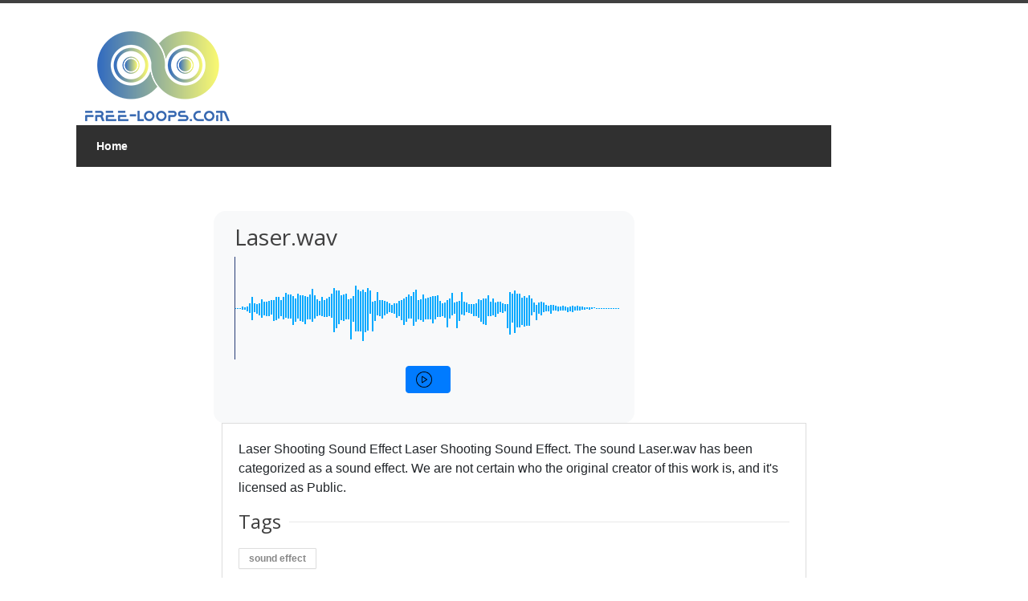

--- FILE ---
content_type: text/html; charset=UTF-8
request_url: https://free-loops.com/3014-laser.html
body_size: 47628
content:
<!DOCTYPE html>
<!--[if IE 7 ]><html class="ie ie7" lang="en"><![endif]-->
<!--[if IE 8 ]><html class="ie ie8" lang="en"><![endif]-->
<!--[if (gte IE 9)|!(IE)]><!--><html lang="en"><!--<![endif]-->
<head>
<script async src="https://pagead2.googlesyndication.com/pagead/js/adsbygoogle.js?client=ca-pub-8417283882784443"
     crossorigin="anonymous"></script>
<!-- Basic Page Needs
================================================== -->
<meta charset="utf-8">
<title>Laser.wav › Sound Effect › Download Free</title>

<meta name="description" content="Laser Shooting Sound Effect. The sound Laser.wav has been categorized as a sound effect. We are not certain who the original creator of this work is, ">

<!-- Mobile Specific
================================================== -->
<meta name="viewport" content="width=device-width, initial-scale=1, maximum-scale=1">

<!-- CSS
================================================== -->
<link rel="stylesheet" type="text/css" href="https://free-loops.com/css/style.css">
<link rel="stylesheet" type="text/css" href="https://free-loops.com/css/wide.css" id="layout">
<link rel="stylesheet" type="text/css" href="https://free-loops.com/css/colors/new-blue.css" id="colors">
<link rel="stylesheet" href="https://maxcdn.bootstrapcdn.com/bootstrap/4.5.2/css/bootstrap.min.css">
<link rel="stylesheet" href="https://cdnjs.cloudflare.com/ajax/libs/font-awesome/5.15.4/css/all.min.css">

<!-- Java Script
================================================== -->
<script type="text/javascript" src="https://ajax.googleapis.com/ajax/libs/jquery/1.12.4/jquery.min.js"></script>
<script src="/js/selectnav.js"></script>
<script src="/js/jquery-easing-1.3.js"></script>
<script src="https://cdnjs.cloudflare.com/ajax/libs/popper.js/1.16.0/umd/popper.min.js"></script>
<script src="https://maxcdn.bootstrapcdn.com/bootstrap/4.5.2/js/bootstrap.min.js"></script>


<link rel="apple-touch-icon" sizes="180x180" href="/apple-touch-icon.png">
<link rel="icon" type="image/png" sizes="32x32" href="/favicon-32x32.png">
<link rel="icon" type="image/png" sizes="16x16" href="/favicon-16x16.png">
<link rel="manifest" href="/site.webmanifest">
<link rel="mask-icon" href="/safari-pinned-tab.svg" color="#5bbad5">
<meta name="msapplication-TileColor" content="#da532c">
<meta name="theme-color" content="#ffffff">

</head>
<body>

<!-- Wrapper Start -->
<div id="wrapper">

<!-- Header
================================================== -->

<!-- 960 Container -->
<div class="container ie-dropdown-fix">

	<!-- Header -->
	<div id="header">

		<!-- Logo -->
		<div class="eight columns">
			<div id="logo">
				<a href="https://free-loops.com/"><img src="/images/free-loops-logo-200x124.png" width="200" height="124" alt="logo" /></a>
				<div class="clear"></div>
			</div>
		</div>

	</div>
	<!-- Header / End -->
	
	<!-- Navigation -->
	<div class="sixteen columns">

		<div id="navigation">
			<ul id="nav">

				<li><a href="https://free-loops.com">Home</a></li>

			</ul>

			<!-- Search Form -->
			<div class="search-form">
				<form method="get" action="/audio.php" autocomplete="off">
					<input type="text" name="term" class="search-text-box" />
					<div id="suggestions" class="list-group position-absolute w-100" style="z-index: 1000;"></div>
				</form>
			</div>

		</div> 
		<div class="clear"></div>
		
	</div>
	<!-- Navigation / End -->

</div>
<!-- 960 Container / End -->

<script>
    document.addEventListener("DOMContentLoaded", function() {
        const searchBox = document.querySelector('.search-text-box');
        const suggestions = document.querySelector('#suggestions');
        let debounceTimer;

        searchBox.addEventListener('input', function() {
            clearTimeout(debounceTimer);
            debounceTimer = setTimeout(() => {
                const query = searchBox.value;
                if (query.length < 2) {
                    suggestions.innerHTML = '';
                    return;
                }

                fetch(`search_suggestions.php?term=${encodeURIComponent(query)}`)
                    .then(response => response.json())
                    .then(data => {
                        suggestions.innerHTML = '';
                        if (data.length > 0) {
                            data.forEach(item => {
                                const suggestionItem = document.createElement('a');
                                suggestionItem.className = 'list-group-item list-group-item-action';
                                suggestionItem.href = `audio.php?term=${encodeURIComponent(item)}`;
                                suggestionItem.textContent = item;
                                suggestions.appendChild(suggestionItem);
                            });
                        }
                    });
            }, 200); // Delay the request by 200 milliseconds
        });

        document.addEventListener('click', function(e) {
            if (e.target !== searchBox) {
                suggestions.innerHTML = '';
            }
        });
    });
</script>
<!-- Content -->
<div class="container mt-4 p-3">
    <div class="row">
        <div class="col-md-8 offset-md-2">
            <div class="shop-page page-content">
                <link rel="stylesheet" href="/test/style2.css">
                <script src="https://unpkg.com/wavesurfer.js"></script>
                <div class="music-player bg-light p-3">
                    <div class="info">
                        <h3>Laser.wav</h3>
                        <div id="loading" class="text-center" style="display: block;">
                            <img src="/img/loading51.gif" alt="Loading..." style="margin: auto;" loading="lazy" />
                            <p>Loading audio... Please wait.</p>
                        </div>
                        <div id="waveform" style="display: none;"></div>
                        <div class="control-bar d-flex justify-content-center mt-2">
                            <button id="playBtn" class="btn btn-primary">
                                <img src="/img/play.png" width="40" height="40" alt="play" title="Play / Pause">
                            </button>
                        </div>
                    </div>
                </div>
                <script>
                    var playBtn = document.getElementById("playBtn");
                    var wavesurfer = WaveSurfer.create({
                        container: '#waveform',
                        waveColor: '#00a8ff',
                        progressColor: '#273c75',
                        barWidth: 2,
                        barHeight: 1,
                        responsive: true,
                        hideScrollbar: true,
                        barRadius: 3
                    });
                    wavesurfer.load("/data/mp3/78/fc/fe23b5f43be31c6a364ad4b634ec.mp3");
                    wavesurfer.on('ready', function () {
                        document.getElementById("loading").style.display = "none";
                        document.getElementById("waveform").style.display = "block";
                    });
                    wavesurfer.on('loading', function (percentage) {
                        document.getElementById("loading").style.display = "block";
                    });

                    playBtn.onclick = function () {
                        wavesurfer.playPause();
                        if (playBtn.querySelector('img').src.includes("play")) {
                            playBtn.querySelector('img').src = "/img/pause.png";
                        } else {
                            playBtn.querySelector('img').src = "/img/play.png";
                        }
                    };
                </script>
            </div>
            <div class="tabs-container">
                <div class="tab-content" id="tab1">
                    <p>Laser Shooting Sound Effect Laser Shooting Sound Effect. The sound Laser.wav has been categorized as a sound effect. We are not certain who the original creator of this work is, and it's licensed as Public.</p>
                    
                    <div class="headline no-margin"><h4>Tags</h4></div>
                                        <div class="tags">
                                                    <a href="https://free-loops.com/audio.php?term=sound effect" class="badge badge-primary">sound effect</a>
                                                <p>Find similar sounds by selecting related tags above or scroll down to see those that our system has selected for you.</p>
                    </div>
                    <p>
                        <a href="https://free-loops.com/force-audio.php?id=3014" class="btn btn-light mt-3 btn-lg btn-block">
                            <i class="fa fa-download" aria-hidden="true"></i> Download
                        </a>
                    </p>
                </div>
                <div class="tab-content" id="tab2">
                    <table class="table">
                        <tr>
                            <th><i class="fa fa-user"></i> Artist</th>
                            <td>Unknown</td>
                        </tr>
                        <tr>
                            <th><i class="fa fa-download"></i> Downloads</th>
                            <td>153,544</td>
                        </tr>
                        <tr>
                            <th><i class="fa fa-tags"></i> Category</th>
                            <td>Sound Effect</td>
                        </tr>
                        <tr>
                            <th><i class="fa fa-file"></i> License</th>
                            <td>Public</td>
                        </tr>
                        <tr>
                            <th><i class="fa fa-hdd"></i> Size</th>
                            <td>37.2 KB</td>
                        </tr>
                    </table>
                </div>
            </div>
        </div>
    </div>
    
    <div class="headline no-margin"><h4>Related Sounds</h4></div>
        <div class="row related-sounds">
                    <div class="col-md-4 mb-3">
                <div class="card">
                    <div class="card-body">
                        <h5 class="card-title"><a href="https://free-loops.com/8025-laser-gun-2.html">Laser Gun 2</a></h5>
                        <audio id="audio_8025" controls controlsList="nodownload" style="width: 100%;" loading="lazy">
                            <source src="https://free-loops.com/data/mp3/c0/b3/1d83df9d5cc7dd88b5fc52073616.mp3" type="audio/ogg">
                        </audio>
                        <a href="https://free-loops.com/8025-laser-gun-2.html" class="btn btn-primary mt-2">
                            <i class="fa fa-download" aria-hidden="true"></i> Download
                        </a>
                    </div>
                </div>
            </div>
            <script>
                document.getElementById("audio_8025").addEventListener("play", function () {
                    var allAudio = document.getElementsByTagName("audio");
                    for (var i = 0; i < allAudio.length; i++) {
                        if (allAudio[i] !== this) {
                            allAudio[i].pause();
                        }
                    }
                });
            </script>
                        <div class="col-md-4 mb-3">
                <div class="card">
                    <div class="card-body">
                        <h5 class="card-title"><a href="https://free-loops.com/8058-laser-gun-2.html">Laser Gun 2</a></h5>
                        <audio id="audio_8058" controls controlsList="nodownload" style="width: 100%;" loading="lazy">
                            <source src="https://free-loops.com/data/mp3/42/ae/b4862968a9f7da87e46529f2d84b.mp3" type="audio/ogg">
                        </audio>
                        <a href="https://free-loops.com/8058-laser-gun-2.html" class="btn btn-primary mt-2">
                            <i class="fa fa-download" aria-hidden="true"></i> Download
                        </a>
                    </div>
                </div>
            </div>
            <script>
                document.getElementById("audio_8058").addEventListener("play", function () {
                    var allAudio = document.getElementsByTagName("audio");
                    for (var i = 0; i < allAudio.length; i++) {
                        if (allAudio[i] !== this) {
                            allAudio[i].pause();
                        }
                    }
                });
            </script>
                        <div class="col-md-4 mb-3">
                <div class="card">
                    <div class="card-body">
                        <h5 class="card-title"><a href="https://free-loops.com/8013-laser-gun-1.html">Laser Gun 1</a></h5>
                        <audio id="audio_8013" controls controlsList="nodownload" style="width: 100%;" loading="lazy">
                            <source src="https://free-loops.com/data/mp3/4f/9c/ea9a4d58fbbb1f7d383e957109cb.mp3" type="audio/ogg">
                        </audio>
                        <a href="https://free-loops.com/8013-laser-gun-1.html" class="btn btn-primary mt-2">
                            <i class="fa fa-download" aria-hidden="true"></i> Download
                        </a>
                    </div>
                </div>
            </div>
            <script>
                document.getElementById("audio_8013").addEventListener("play", function () {
                    var allAudio = document.getElementsByTagName("audio");
                    for (var i = 0; i < allAudio.length; i++) {
                        if (allAudio[i] !== this) {
                            allAudio[i].pause();
                        }
                    }
                });
            </script>
                        <div class="col-md-4 mb-3">
                <div class="card">
                    <div class="card-body">
                        <h5 class="card-title"><a href="https://free-loops.com/7770-laser-fx-wav.html">Laser Fx.wav</a></h5>
                        <audio id="audio_7770" controls controlsList="nodownload" style="width: 100%;" loading="lazy">
                            <source src="https://free-loops.com/data/mp3/d0/b8/bc44c037a3dfdb90838c13513e58.mp3" type="audio/ogg">
                        </audio>
                        <a href="https://free-loops.com/7770-laser-fx-wav.html" class="btn btn-primary mt-2">
                            <i class="fa fa-download" aria-hidden="true"></i> Download
                        </a>
                    </div>
                </div>
            </div>
            <script>
                document.getElementById("audio_7770").addEventListener("play", function () {
                    var allAudio = document.getElementsByTagName("audio");
                    for (var i = 0; i < allAudio.length; i++) {
                        if (allAudio[i] !== this) {
                            allAudio[i].pause();
                        }
                    }
                });
            </script>
                        <div class="col-md-4 mb-3">
                <div class="card">
                    <div class="card-body">
                        <h5 class="card-title"><a href="https://free-loops.com/7752-laser-sound-wav.html">Laser Sound.wav</a></h5>
                        <audio id="audio_7752" controls controlsList="nodownload" style="width: 100%;" loading="lazy">
                            <source src="https://free-loops.com/data/mp3/30/c2/0bc902dda83cb987f35de1a5bef9.mp3" type="audio/ogg">
                        </audio>
                        <a href="https://free-loops.com/7752-laser-sound-wav.html" class="btn btn-primary mt-2">
                            <i class="fa fa-download" aria-hidden="true"></i> Download
                        </a>
                    </div>
                </div>
            </div>
            <script>
                document.getElementById("audio_7752").addEventListener("play", function () {
                    var allAudio = document.getElementsByTagName("audio");
                    for (var i = 0; i < allAudio.length; i++) {
                        if (allAudio[i] !== this) {
                            allAudio[i].pause();
                        }
                    }
                });
            </script>
                        <div class="col-md-4 mb-3">
                <div class="card">
                    <div class="card-body">
                        <h5 class="card-title"><a href="https://free-loops.com/4036-laser-sound.html">Laser Sound</a></h5>
                        <audio id="audio_4036" controls controlsList="nodownload" style="width: 100%;" loading="lazy">
                            <source src="https://free-loops.com/data/mp3/38/e6/4f50846eb5ea14abf80331855f6d.mp3" type="audio/ogg">
                        </audio>
                        <a href="https://free-loops.com/4036-laser-sound.html" class="btn btn-primary mt-2">
                            <i class="fa fa-download" aria-hidden="true"></i> Download
                        </a>
                    </div>
                </div>
            </div>
            <script>
                document.getElementById("audio_4036").addEventListener("play", function () {
                    var allAudio = document.getElementsByTagName("audio");
                    for (var i = 0; i < allAudio.length; i++) {
                        if (allAudio[i] !== this) {
                            allAudio[i].pause();
                        }
                    }
                });
            </script>
                        <div class="col-md-4 mb-3">
                <div class="card">
                    <div class="card-body">
                        <h5 class="card-title"><a href="https://free-loops.com/5861-pulse-laser-cannon.html">Pulse Laser Cannon</a></h5>
                        <audio id="audio_5861" controls controlsList="nodownload" style="width: 100%;" loading="lazy">
                            <source src="https://free-loops.com/data/mp3/89/f7/49aec10b1075bd75d238cceb1401.mp3" type="audio/ogg">
                        </audio>
                        <a href="https://free-loops.com/5861-pulse-laser-cannon.html" class="btn btn-primary mt-2">
                            <i class="fa fa-download" aria-hidden="true"></i> Download
                        </a>
                    </div>
                </div>
            </div>
            <script>
                document.getElementById("audio_5861").addEventListener("play", function () {
                    var allAudio = document.getElementsByTagName("audio");
                    for (var i = 0; i < allAudio.length; i++) {
                        if (allAudio[i] !== this) {
                            allAudio[i].pause();
                        }
                    }
                });
            </script>
                        <div class="col-md-4 mb-3">
                <div class="card">
                    <div class="card-body">
                        <h5 class="card-title"><a href="https://free-loops.com/6147-gun-shooting-wav.html">Gun Shooting.wav</a></h5>
                        <audio id="audio_6147" controls controlsList="nodownload" style="width: 100%;" loading="lazy">
                            <source src="https://free-loops.com/data/mp3/41/e3/7aa0928d430c10f30783e742cc21.mp3" type="audio/ogg">
                        </audio>
                        <a href="https://free-loops.com/6147-gun-shooting-wav.html" class="btn btn-primary mt-2">
                            <i class="fa fa-download" aria-hidden="true"></i> Download
                        </a>
                    </div>
                </div>
            </div>
            <script>
                document.getElementById("audio_6147").addEventListener("play", function () {
                    var allAudio = document.getElementsByTagName("audio");
                    for (var i = 0; i < allAudio.length; i++) {
                        if (allAudio[i] !== this) {
                            allAudio[i].pause();
                        }
                    }
                });
            </script>
                        <div class="col-md-4 mb-3">
                <div class="card">
                    <div class="card-body">
                        <h5 class="card-title"><a href="https://free-loops.com/7425-shooting-shotgun-wav.html">Shooting Shotgun.wav</a></h5>
                        <audio id="audio_7425" controls controlsList="nodownload" style="width: 100%;" loading="lazy">
                            <source src="https://free-loops.com/data/mp3/19/59/ec484fefe10893ca4d4d79688ad2.mp3" type="audio/ogg">
                        </audio>
                        <a href="https://free-loops.com/7425-shooting-shotgun-wav.html" class="btn btn-primary mt-2">
                            <i class="fa fa-download" aria-hidden="true"></i> Download
                        </a>
                    </div>
                </div>
            </div>
            <script>
                document.getElementById("audio_7425").addEventListener("play", function () {
                    var allAudio = document.getElementsByTagName("audio");
                    for (var i = 0; i < allAudio.length; i++) {
                        if (allAudio[i] !== this) {
                            allAudio[i].pause();
                        }
                    }
                });
            </script>
                        <div class="col-md-4 mb-3">
                <div class="card">
                    <div class="card-body">
                        <h5 class="card-title"><a href="https://free-loops.com/4789-shooting-pool-sound.html">Shooting Pool Sound</a></h5>
                        <audio id="audio_4789" controls controlsList="nodownload" style="width: 100%;" loading="lazy">
                            <source src="https://free-loops.com/data/mp3/72/b4/994bc5ecb99b674d0e27b0ee0ca4.mp3" type="audio/ogg">
                        </audio>
                        <a href="https://free-loops.com/4789-shooting-pool-sound.html" class="btn btn-primary mt-2">
                            <i class="fa fa-download" aria-hidden="true"></i> Download
                        </a>
                    </div>
                </div>
            </div>
            <script>
                document.getElementById("audio_4789").addEventListener("play", function () {
                    var allAudio = document.getElementsByTagName("audio");
                    for (var i = 0; i < allAudio.length; i++) {
                        if (allAudio[i] !== this) {
                            allAudio[i].pause();
                        }
                    }
                });
            </script>
                        <div class="col-md-4 mb-3">
                <div class="card">
                    <div class="card-body">
                        <h5 class="card-title"><a href="https://free-loops.com/2233-gun-shot-2.html">Gun Shot 2</a></h5>
                        <audio id="audio_2233" controls controlsList="nodownload" style="width: 100%;" loading="lazy">
                            <source src="https://free-loops.com/data/mp3/46/f9/4c05a46fcf8dbd3a321f6edbeba7.mp3" type="audio/ogg">
                        </audio>
                        <a href="https://free-loops.com/2233-gun-shot-2.html" class="btn btn-primary mt-2">
                            <i class="fa fa-download" aria-hidden="true"></i> Download
                        </a>
                    </div>
                </div>
            </div>
            <script>
                document.getElementById("audio_2233").addEventListener("play", function () {
                    var allAudio = document.getElementsByTagName("audio");
                    for (var i = 0; i < allAudio.length; i++) {
                        if (allAudio[i] !== this) {
                            allAudio[i].pause();
                        }
                    }
                });
            </script>
                        <div class="col-md-4 mb-3">
                <div class="card">
                    <div class="card-body">
                        <h5 class="card-title"><a href="https://free-loops.com/8099-splash-water-wav.html">Splash Water.wav</a></h5>
                        <audio id="audio_8099" controls controlsList="nodownload" style="width: 100%;" loading="lazy">
                            <source src="https://free-loops.com/data/mp3/35/4a/d7f9576c41e2579a358e824ddec6.mp3" type="audio/ogg">
                        </audio>
                        <a href="https://free-loops.com/8099-splash-water-wav.html" class="btn btn-primary mt-2">
                            <i class="fa fa-download" aria-hidden="true"></i> Download
                        </a>
                    </div>
                </div>
            </div>
            <script>
                document.getElementById("audio_8099").addEventListener("play", function () {
                    var allAudio = document.getElementsByTagName("audio");
                    for (var i = 0; i < allAudio.length; i++) {
                        if (allAudio[i] !== this) {
                            allAudio[i].pause();
                        }
                    }
                });
            </script>
                        <div class="col-md-4 mb-3">
                <div class="card">
                    <div class="card-body">
                        <h5 class="card-title"><a href="https://free-loops.com/2987-burp-wav.html">Burp.wav</a></h5>
                        <audio id="audio_2987" controls controlsList="nodownload" style="width: 100%;" loading="lazy">
                            <source src="https://free-loops.com/data/mp3/49/80/369f2260d1bec5563b1f64761fde.mp3" type="audio/ogg">
                        </audio>
                        <a href="https://free-loops.com/2987-burp-wav.html" class="btn btn-primary mt-2">
                            <i class="fa fa-download" aria-hidden="true"></i> Download
                        </a>
                    </div>
                </div>
            </div>
            <script>
                document.getElementById("audio_2987").addEventListener("play", function () {
                    var allAudio = document.getElementsByTagName("audio");
                    for (var i = 0; i < allAudio.length; i++) {
                        if (allAudio[i] !== this) {
                            allAudio[i].pause();
                        }
                    }
                });
            </script>
                        <div class="col-md-4 mb-3">
                <div class="card">
                    <div class="card-body">
                        <h5 class="card-title"><a href="https://free-loops.com/3031-plane-crash-wav.html">Plane Crash.wav</a></h5>
                        <audio id="audio_3031" controls controlsList="nodownload" style="width: 100%;" loading="lazy">
                            <source src="https://free-loops.com/data/mp3/f7/5c/f7c66486a5f58e9f71c7729661af.mp3" type="audio/ogg">
                        </audio>
                        <a href="https://free-loops.com/3031-plane-crash-wav.html" class="btn btn-primary mt-2">
                            <i class="fa fa-download" aria-hidden="true"></i> Download
                        </a>
                    </div>
                </div>
            </div>
            <script>
                document.getElementById("audio_3031").addEventListener("play", function () {
                    var allAudio = document.getElementsByTagName("audio");
                    for (var i = 0; i < allAudio.length; i++) {
                        if (allAudio[i] !== this) {
                            allAudio[i].pause();
                        }
                    }
                });
            </script>
                        <div class="col-md-4 mb-3">
                <div class="card">
                    <div class="card-body">
                        <h5 class="card-title"><a href="https://free-loops.com/2854-atm-money-withdraw.html">ATM - money withdraw</a></h5>
                        <audio id="audio_2854" controls controlsList="nodownload" style="width: 100%;" loading="lazy">
                            <source src="https://free-loops.com/data/mp3/59/16/7beb9fdac811190db09ff4e1b0ab.mp3" type="audio/ogg">
                        </audio>
                        <a href="https://free-loops.com/2854-atm-money-withdraw.html" class="btn btn-primary mt-2">
                            <i class="fa fa-download" aria-hidden="true"></i> Download
                        </a>
                    </div>
                </div>
            </div>
            <script>
                document.getElementById("audio_2854").addEventListener("play", function () {
                    var allAudio = document.getElementsByTagName("audio");
                    for (var i = 0; i < allAudio.length; i++) {
                        if (allAudio[i] !== this) {
                            allAudio[i].pause();
                        }
                    }
                });
            </script>
                        <div class="col-md-4 mb-3">
                <div class="card">
                    <div class="card-body">
                        <h5 class="card-title"><a href="https://free-loops.com/2990-cat-wav.html">Cat.wav</a></h5>
                        <audio id="audio_2990" controls controlsList="nodownload" style="width: 100%;" loading="lazy">
                            <source src="https://free-loops.com/data/mp3/58/94/3ab13b4dae9f9a2867bc62511455.mp3" type="audio/ogg">
                        </audio>
                        <a href="https://free-loops.com/2990-cat-wav.html" class="btn btn-primary mt-2">
                            <i class="fa fa-download" aria-hidden="true"></i> Download
                        </a>
                    </div>
                </div>
            </div>
            <script>
                document.getElementById("audio_2990").addEventListener("play", function () {
                    var allAudio = document.getElementsByTagName("audio");
                    for (var i = 0; i < allAudio.length; i++) {
                        if (allAudio[i] !== this) {
                            allAudio[i].pause();
                        }
                    }
                });
            </script>
                        <div class="col-md-4 mb-3">
                <div class="card">
                    <div class="card-body">
                        <h5 class="card-title"><a href="https://free-loops.com/3048-whale-wav.html">Whale.wav</a></h5>
                        <audio id="audio_3048" controls controlsList="nodownload" style="width: 100%;" loading="lazy">
                            <source src="https://free-loops.com/data/mp3/41/d7/85bc6c98a1afbcaaa9b1ffacf9e2.mp3" type="audio/ogg">
                        </audio>
                        <a href="https://free-loops.com/3048-whale-wav.html" class="btn btn-primary mt-2">
                            <i class="fa fa-download" aria-hidden="true"></i> Download
                        </a>
                    </div>
                </div>
            </div>
            <script>
                document.getElementById("audio_3048").addEventListener("play", function () {
                    var allAudio = document.getElementsByTagName("audio");
                    for (var i = 0; i < allAudio.length; i++) {
                        if (allAudio[i] !== this) {
                            allAudio[i].pause();
                        }
                    }
                });
            </script>
                        <div class="col-md-4 mb-3">
                <div class="card">
                    <div class="card-body">
                        <h5 class="card-title"><a href="https://free-loops.com/2792-airplane-background.html">Airplane Background</a></h5>
                        <audio id="audio_2792" controls controlsList="nodownload" style="width: 100%;" loading="lazy">
                            <source src="https://free-loops.com/data/mp3/ea/ec/a6c465df57f8ee931faad7253339.mp3" type="audio/ogg">
                        </audio>
                        <a href="https://free-loops.com/2792-airplane-background.html" class="btn btn-primary mt-2">
                            <i class="fa fa-download" aria-hidden="true"></i> Download
                        </a>
                    </div>
                </div>
            </div>
            <script>
                document.getElementById("audio_2792").addEventListener("play", function () {
                    var allAudio = document.getElementsByTagName("audio");
                    for (var i = 0; i < allAudio.length; i++) {
                        if (allAudio[i] !== this) {
                            allAudio[i].pause();
                        }
                    }
                });
            </script>
                        <div class="col-md-4 mb-3">
                <div class="card">
                    <div class="card-body">
                        <h5 class="card-title"><a href="https://free-loops.com/3028-owl-wav.html">Owl.wav</a></h5>
                        <audio id="audio_3028" controls controlsList="nodownload" style="width: 100%;" loading="lazy">
                            <source src="https://free-loops.com/data/mp3/e0/ff/1f5e8d160c907c7a1e6db26195b3.mp3" type="audio/ogg">
                        </audio>
                        <a href="https://free-loops.com/3028-owl-wav.html" class="btn btn-primary mt-2">
                            <i class="fa fa-download" aria-hidden="true"></i> Download
                        </a>
                    </div>
                </div>
            </div>
            <script>
                document.getElementById("audio_3028").addEventListener("play", function () {
                    var allAudio = document.getElementsByTagName("audio");
                    for (var i = 0; i < allAudio.length; i++) {
                        if (allAudio[i] !== this) {
                            allAudio[i].pause();
                        }
                    }
                });
            </script>
                        <div class="col-md-4 mb-3">
                <div class="card">
                    <div class="card-body">
                        <h5 class="card-title"><a href="https://free-loops.com/2991-cat-meow-2.html">Cat Meow 2</a></h5>
                        <audio id="audio_2991" controls controlsList="nodownload" style="width: 100%;" loading="lazy">
                            <source src="https://free-loops.com/data/mp3/30/27/725ee3806773e1cb37e02112250d.mp3" type="audio/ogg">
                        </audio>
                        <a href="https://free-loops.com/2991-cat-meow-2.html" class="btn btn-primary mt-2">
                            <i class="fa fa-download" aria-hidden="true"></i> Download
                        </a>
                    </div>
                </div>
            </div>
            <script>
                document.getElementById("audio_2991").addEventListener("play", function () {
                    var allAudio = document.getElementsByTagName("audio");
                    for (var i = 0; i < allAudio.length; i++) {
                        if (allAudio[i] !== this) {
                            allAudio[i].pause();
                        }
                    }
                });
            </script>
                        <div class="col-md-4 mb-3">
                <div class="card">
                    <div class="card-body">
                        <h5 class="card-title"><a href="https://free-loops.com/2976-44magnum-wav.html">44magnum.wav</a></h5>
                        <audio id="audio_2976" controls controlsList="nodownload" style="width: 100%;" loading="lazy">
                            <source src="https://free-loops.com/data/mp3/97/42/9cf86b69df7a803d223e6551255b.mp3" type="audio/ogg">
                        </audio>
                        <a href="https://free-loops.com/2976-44magnum-wav.html" class="btn btn-primary mt-2">
                            <i class="fa fa-download" aria-hidden="true"></i> Download
                        </a>
                    </div>
                </div>
            </div>
            <script>
                document.getElementById("audio_2976").addEventListener("play", function () {
                    var allAudio = document.getElementsByTagName("audio");
                    for (var i = 0; i < allAudio.length; i++) {
                        if (allAudio[i] !== this) {
                            allAudio[i].pause();
                        }
                    }
                });
            </script>
                        <div class="col-md-4 mb-3">
                <div class="card">
                    <div class="card-body">
                        <h5 class="card-title"><a href="https://free-loops.com/3036-sneeze-wav.html">Sneeze.wav</a></h5>
                        <audio id="audio_3036" controls controlsList="nodownload" style="width: 100%;" loading="lazy">
                            <source src="https://free-loops.com/data/mp3/5f/dd/b4d2548b870b6c3730d733a92f59.mp3" type="audio/ogg">
                        </audio>
                        <a href="https://free-loops.com/3036-sneeze-wav.html" class="btn btn-primary mt-2">
                            <i class="fa fa-download" aria-hidden="true"></i> Download
                        </a>
                    </div>
                </div>
            </div>
            <script>
                document.getElementById("audio_3036").addEventListener("play", function () {
                    var allAudio = document.getElementsByTagName("audio");
                    for (var i = 0; i < allAudio.length; i++) {
                        if (allAudio[i] !== this) {
                            allAudio[i].pause();
                        }
                    }
                });
            </script>
                        <div class="col-md-4 mb-3">
                <div class="card">
                    <div class="card-body">
                        <h5 class="card-title"><a href="https://free-loops.com/8105-fish-splash-wav.html">Fish Splash.wav</a></h5>
                        <audio id="audio_8105" controls controlsList="nodownload" style="width: 100%;" loading="lazy">
                            <source src="https://free-loops.com/" type="audio/ogg">
                        </audio>
                        <a href="https://free-loops.com/8105-fish-splash-wav.html" class="btn btn-primary mt-2">
                            <i class="fa fa-download" aria-hidden="true"></i> Download
                        </a>
                    </div>
                </div>
            </div>
            <script>
                document.getElementById("audio_8105").addEventListener("play", function () {
                    var allAudio = document.getElementsByTagName("audio");
                    for (var i = 0; i < allAudio.length; i++) {
                        if (allAudio[i] !== this) {
                            allAudio[i].pause();
                        }
                    }
                });
            </script>
                        <div class="col-md-4 mb-3">
                <div class="card">
                    <div class="card-body">
                        <h5 class="card-title"><a href="https://free-loops.com/2980-burglar-alarm-wav.html">Burglar Alarm.wav</a></h5>
                        <audio id="audio_2980" controls controlsList="nodownload" style="width: 100%;" loading="lazy">
                            <source src="https://free-loops.com/data/mp3/f4/6d/50c5e7e9347cd4b1e81b6331e348.mp3" type="audio/ogg">
                        </audio>
                        <a href="https://free-loops.com/2980-burglar-alarm-wav.html" class="btn btn-primary mt-2">
                            <i class="fa fa-download" aria-hidden="true"></i> Download
                        </a>
                    </div>
                </div>
            </div>
            <script>
                document.getElementById("audio_2980").addEventListener("play", function () {
                    var allAudio = document.getElementsByTagName("audio");
                    for (var i = 0; i < allAudio.length; i++) {
                        if (allAudio[i] !== this) {
                            allAudio[i].pause();
                        }
                    }
                });
            </script>
                        <div class="col-md-4 mb-3">
                <div class="card">
                    <div class="card-body">
                        <h5 class="card-title"><a href="https://free-loops.com/2957-tea-kettle-whistle.html">Tea Kettle Whistle</a></h5>
                        <audio id="audio_2957" controls controlsList="nodownload" style="width: 100%;" loading="lazy">
                            <source src="https://free-loops.com/data/mp3/a0/9e/bfcb7959ed09b39dccab2cf325e9.mp3" type="audio/ogg">
                        </audio>
                        <a href="https://free-loops.com/2957-tea-kettle-whistle.html" class="btn btn-primary mt-2">
                            <i class="fa fa-download" aria-hidden="true"></i> Download
                        </a>
                    </div>
                </div>
            </div>
            <script>
                document.getElementById("audio_2957").addEventListener("play", function () {
                    var allAudio = document.getElementsByTagName("audio");
                    for (var i = 0; i < allAudio.length; i++) {
                        if (allAudio[i] !== this) {
                            allAudio[i].pause();
                        }
                    }
                });
            </script>
                </div>
    </div>
</div>
<!-- 960 Container End -->


</div>
<!-- Wrapper / End -->



<!-- Footer
================================================== -->

<!-- Footer Start -->
<div id="footer">
	<!-- 960 Container -->
	<div class="container">
	
		<!-- About -->
		<div class="four columns">
			<div class="footer-headline"><h4>About</h4></div>
			<p>Reviving one of the internet's most iconic sound libraries to its rightful splendor. Free-Loops.com now offers an enhanced navigation and search experience.</p>
		</div>
		

		<div class="four columns">
			<div class="footer-headline"><h4>Best Software</h4></div>
			<p>Some of the best options include...</p>
			<ul class="links-list">
            <li><a href="https://free-loops.com/download-fruity-loops.php">Fruity Loops</a></li>
            <li><a href="https://free-loops.com/download-reason.php">Reason Studio</a></li>
            <li><a href="https://free-loops.com/download-ableton-live.php">Ableton Live</a></li>
            <li><a href="https://free-loops.com/download-logic-pro.php">Logic Pro for iPad</a></li>
			</ul>
		</div>
		

		<div class="four columns">
		    <a href="https://www.paypal.com/cgi-bin/webscr?cmd=_s-xclick&hosted_button_id=4DADTAHVX7JBG" target="_blank"><img src="https://free-loops.com/img/250x250-pack-1.webp"></a>
		</div>
		

		<div class="four columns">
			<div class="footer-headline"><h4></h4></div>
			
			<div class="clear"></div>
		</div>

		<!-- Footer / Bottom -->
		<div class="sixteen columns">
			<div id="footer-bottom">
				© Copyright 2007- 2026 <a href="https://free-loops.com/">Free-Loops.com</a>. All rights reserved.
				<div id="scroll-top-top"><a href="#"></a></div>
			</div>
		</div>

	</div>
	<!-- 960 Container / End -->

</div>
<!-- Footer / End -->


<!-- Google tag (gtag.js) -->
<script async src="https://www.googletagmanager.com/gtag/js?id=G-YXCEB4Y6TG"></script>
<script>
  window.dataLayer = window.dataLayer || [];
  function gtag(){dataLayer.push(arguments);}
  gtag('js', new Date());

  gtag('config', 'G-YXCEB4Y6TG');
</script>


</body>
</html>

--- FILE ---
content_type: text/html; charset=UTF-8
request_url: https://free-loops.com/
body_size: 14756
content:
<!DOCTYPE html>
<!--[if IE 7 ]><html class="ie ie7" lang="en"><![endif]-->
<!--[if IE 8 ]><html class="ie ie8" lang="en"><![endif]-->
<!--[if (gte IE 9)|!(IE)]><!--><html lang="en"><!--<![endif]-->
<head>

<!-- Basic Page Needs
================================================== -->
<meta charset="utf-8">
<title>Free-Loops.com | Free loops and Samples</title>

<meta name="description" content="provides free loops and audio clip downloads to the music production community. Search free loops in Wav, MP3, and Aif Format Music Software and Free ">

<!-- Mobile Specific
================================================== -->
<meta name="viewport" content="width=device-width, initial-scale=1, maximum-scale=1">

<!-- CSS
================================================== -->
<link rel="stylesheet" type="text/css" href="https://free-loops.com/css/style.css">
<link rel="stylesheet" type="text/css" href="https://free-loops.com/css/wide.css" id="layout">
<link rel="stylesheet" type="text/css" href="https://free-loops.com/css/colors/new-blue.css" id="colors">
<link rel="stylesheet" href="https://maxcdn.bootstrapcdn.com/bootstrap/4.5.2/css/bootstrap.min.css">
<link rel="stylesheet" href="https://cdnjs.cloudflare.com/ajax/libs/font-awesome/5.15.4/css/all.min.css">

<!-- Java Script
================================================== -->
<script type="text/javascript" src="https://ajax.googleapis.com/ajax/libs/jquery/1.12.4/jquery.min.js"></script>
<script src="https://cdnjs.cloudflare.com/ajax/libs/popper.js/1.16.0/umd/popper.min.js"></script>
<script src="https://maxcdn.bootstrapcdn.com/bootstrap/4.5.2/js/bootstrap.min.js"></script>
<script src="js/selectnav.js"></script>
<script src="js/flexslider.js"></script>
<script src="js/twitter.js"></script>
<script src="js/tooltip.js"></script>
<script src="js/effects.js"></script>
<script src="js/fancybox.js"></script>
<script src="js/carousel.js"></script>
<script src="js/isotope.js"></script>
<script src="js/jquery-easing-1.3.js"></script>
<script src="js/greensock.js"></script>
<script src="js/counterup.min.js"></script>
<script src="js/waypoints.min.js"></script>
<script src="js/shop.js"></script>
<script src="js/owl.carousel.min.js"></script>
<script src="js/custom.js"></script>
<script src="https://unpkg.com/wavesurfer.js@7"></script>

<link rel="apple-touch-icon" sizes="180x180" href="/apple-touch-icon.png">
<link rel="icon" type="image/png" sizes="32x32" href="/favicon-32x32.png">
<link rel="icon" type="image/png" sizes="16x16" href="/favicon-16x16.png">
<link rel="manifest" href="/site.webmanifest">
<link rel="mask-icon" href="/safari-pinned-tab.svg" color="#5bbad5">
<meta name="msapplication-TileColor" content="#da532c">
<meta name="theme-color" content="#ffffff">

</head>
<body>

<!-- Wrapper Start -->
<div id="wrapper">

<!-- Header
================================================== -->

<!-- 960 Container / End -->

<!-- Content ================================================== -->
<div class="container mt-4 mb-4">
    <div class="text-center mb-4">
        <a href="https://free-loops.com/"><img src="/images/free-loops-logo-200x124.png" width="200" height="124" alt="logo" class="img-fluid" /></a>
    </div>

    <form action="audio.php" autocomplete="off" class="input-group mb-4">
        <input type="text" name="term" class="form-control" placeholder="Search for Loops" aria-label="Search" id="search-box">
        <div id="suggestions" class="list-group position-absolute w-100" style="z-index: 1000;"></div>
        <div class="input-group-append">
            <button type="submit" class="btn btn-primary">Search</button>
        </div>
    </form>

    <div>
        <a href="https://www.paypal.com/cgi-bin/webscr?cmd=_s-xclick&hosted_button_id=4DADTAHVX7JBG" target="_blank"><img src="https://free-loops.com/img/250x250-pack-1.webp" width="250" height="250" alt="Sound Pack" ></a>

        <p class="mt-3">Free-Loops.com provides a wide selection of <strong>free loops</strong> and <strong>audio clip downloads</strong> for music producers. Whether you need loops for Hip Hop, RnB, Drum, Bass, Synth, Rock, or any other genre, we have you covered. Think of Free-Loops.com as your online audio toolbox accessible anytime, anywhere.</p>
    </div>

    <div class="headline no-margin"><h4>Popular Sounds</h4></div>

    <div class="row mt-4" id="popular-sounds">
                        <div class="col-md-4 mb-3">
                    <div class="card">
                        <div class="card-body">
                            <h5 class="card-title"><a href="6217-doorbell-chimes.html" target="_blank">Download: Doorbell Chimes.wav</a></h5>
                            <audio id="audio_6217" controls controlsList="nodownload" class="w-100">
                                <source src="https://free-loops.com/data/mp3/cf/f0/2b39654f35ac45622e7d14be58cb.mp3" type="audio/ogg">
                            </audio>
                        </div>
                    </div>
                </div>
                                <div class="col-md-4 mb-3">
                    <div class="card">
                        <div class="card-body">
                            <h5 class="card-title"><a href="6362-waterfall-sounds.html" target="_blank">Download: Waterfall Sounds</a></h5>
                            <audio id="audio_6362" controls controlsList="nodownload" class="w-100">
                                <source src="https://free-loops.com/data/mp3/ed/a4/e3e367cc3adaaa2f331825f65a2c.mp3" type="audio/ogg">
                            </audio>
                        </div>
                    </div>
                </div>
                                <div class="col-md-4 mb-3">
                    <div class="card">
                        <div class="card-body">
                            <h5 class="card-title"><a href="8000-cinematic-boom.html" target="_blank">Download: Cinematic Boom</a></h5>
                            <audio id="audio_8000" controls controlsList="nodownload" class="w-100">
                                <source src="https://free-loops.com/data/mp3/fx/8000-cinematic-boom.mp3" type="audio/ogg">
                            </audio>
                        </div>
                    </div>
                </div>
                                <div class="col-md-4 mb-3">
                    <div class="card">
                        <div class="card-body">
                            <h5 class="card-title"><a href="8376-crow-caw-short.html" target="_blank">Download: Crow Caw Short</a></h5>
                            <audio id="audio_8376" controls controlsList="nodownload" class="w-100">
                                <source src="https://free-loops.com/data/mp3/8f/b2/4869a93b74466b50ce9eeebf0cfe.mp3" type="audio/ogg">
                            </audio>
                        </div>
                    </div>
                </div>
                                <div class="col-md-4 mb-3">
                    <div class="card">
                        <div class="card-body">
                            <h5 class="card-title"><a href="1955-909-tom-low-04.html" target="_blank">Download: 909 Tom Low 04</a></h5>
                            <audio id="audio_1955" controls controlsList="nodownload" class="w-100">
                                <source src="https://free-loops.com/data/mp3/85/30/04c5cedbb003a586e998d30141e7.mp3" type="audio/ogg">
                            </audio>
                        </div>
                    </div>
                </div>
                                <div class="col-md-4 mb-3">
                    <div class="card">
                        <div class="card-body">
                            <h5 class="card-title"><a href="2086-funeral-march.html" target="_blank">Download: Funeral March</a></h5>
                            <audio id="audio_2086" controls controlsList="nodownload" class="w-100">
                                <source src="https://free-loops.com/data/mp3/53/07/f850cdd85cdb8d69069082caa1f2.mp3" type="audio/ogg">
                            </audio>
                        </div>
                    </div>
                </div>
                                <div class="col-md-4 mb-3">
                    <div class="card">
                        <div class="card-body">
                            <h5 class="card-title"><a href="4770-ticking-sound-aiff.html" target="_blank">Download: Ticking Sound.aiff</a></h5>
                            <audio id="audio_4770" controls controlsList="nodownload" class="w-100">
                                <source src="https://free-loops.com/" type="audio/ogg">
                            </audio>
                        </div>
                    </div>
                </div>
                                <div class="col-md-4 mb-3">
                    <div class="card">
                        <div class="card-body">
                            <h5 class="card-title"><a href="7140-twisted-vox.html" target="_blank">Download: Twisted Vox.wav</a></h5>
                            <audio id="audio_7140" controls controlsList="nodownload" class="w-100">
                                <source src="https://free-loops.com/data/mp3/64/ac/d6c2b761bfe4e21ebf5d1e6850f4.mp3" type="audio/ogg">
                            </audio>
                        </div>
                    </div>
                </div>
                                <div class="col-md-4 mb-3">
                    <div class="card">
                        <div class="card-body">
                            <h5 class="card-title"><a href="514-power-synth-hit-1.html" target="_blank">Download: Power Synth Hit 1</a></h5>
                            <audio id="audio_514" controls controlsList="nodownload" class="w-100">
                                <source src="https://free-loops.com/data/mp3/2a/d2/481b0e2f4b96b4fb5a9077181957.mp3" type="audio/ogg">
                            </audio>
                        </div>
                    </div>
                </div>
                
        <!-- Pagination -->
        <nav aria-label="Page navigation" class="mt-4">
            <ul class="pagination justify-content-center">
                                                    <li class="page-item active">
                        <a class="page-link" href="?page=1">1</a>
                    </li>
                                    <li class="page-item ">
                        <a class="page-link" href="?page=2">2</a>
                    </li>
                                    <li class="page-item ">
                        <a class="page-link" href="?page=3">3</a>
                    </li>
                                                    <li class="page-item"><a class="page-link" href="?page=2">Next</a></li>
                            </ul>
        </nav>
    </div>
</div>

<script>
    document.addEventListener("DOMContentLoaded", function() {
        const searchBox = document.getElementById('search-box');
        const suggestions = document.getElementById('suggestions');
        let debounceTimer;

        searchBox.addEventListener('input', function() {
            clearTimeout(debounceTimer);
            debounceTimer = setTimeout(() => {
                const query = searchBox.value;
                if (query.length < 2) {
                    suggestions.innerHTML = '';
                    return;
                }

                fetch(`search_suggestions.php?term=${encodeURIComponent(query)}`)
                    .then(response => response.json())
                    .then(data => {
                        suggestions.innerHTML = '';
                        if (data.length > 0) {
                            data.forEach(item => {
                                const suggestionItem = document.createElement('a');
                                suggestionItem.className = 'list-group-item list-group-item-action';
                                suggestionItem.href = `audio.php?term=${encodeURIComponent(item)}`;
                                suggestionItem.textContent = item;
                                suggestions.appendChild(suggestionItem);
                            });
                        }
                    });
            }, 200); // Delay the request by 200 milliseconds
        });

        document.addEventListener('click', function(e) {
            if (e.target !== searchBox) {
                suggestions.innerHTML = '';
            }
        });
    });
</script>

</div>
<!-- 960 Container End -->


</div>
<!-- Wrapper / End -->



<!-- Footer
================================================== -->

<!-- Footer Start -->
<div id="footer">
	<!-- 960 Container -->
	<div class="container">
	
		<!-- About -->
		<div class="four columns">
			<div class="footer-headline"><h4>About</h4></div>
			<p>Reviving one of the internet's most iconic sound libraries to its rightful splendor. Free-Loops.com now offers an enhanced navigation and search experience.</p>
		</div>
		

		<div class="four columns">
			<div class="footer-headline"><h4>Best Software</h4></div>
			<p>Some of the best options include...</p>
			<ul class="links-list">
            <li><a href="https://free-loops.com/download-fruity-loops.php">Fruity Loops</a></li>
            <li><a href="https://free-loops.com/download-reason.php">Reason Studio</a></li>
            <li><a href="https://free-loops.com/download-ableton-live.php">Ableton Live</a></li>
            <li><a href="https://free-loops.com/download-logic-pro.php">Logic Pro for iPad</a></li>
			</ul>
		</div>
		

		<div class="four columns">
		    <a href="https://www.paypal.com/cgi-bin/webscr?cmd=_s-xclick&hosted_button_id=4DADTAHVX7JBG" target="_blank"><img src="https://free-loops.com/img/250x250-pack-1.webp"></a>
		</div>
		

		<div class="four columns">
			<div class="footer-headline"><h4></h4></div>
			
			<div class="clear"></div>
		</div>

		<!-- Footer / Bottom -->
		<div class="sixteen columns">
			<div id="footer-bottom">
				© Copyright 2007- 2026 <a href="https://free-loops.com/">Free-Loops.com</a>. All rights reserved.
				<div id="scroll-top-top"><a href="#"></a></div>
			</div>
		</div>

	</div>
	<!-- 960 Container / End -->

</div>
<!-- Footer / End -->


<!-- Google tag (gtag.js) -->
<script async src="https://www.googletagmanager.com/gtag/js?id=G-YXCEB4Y6TG"></script>
<script>
  window.dataLayer = window.dataLayer || [];
  function gtag(){dataLayer.push(arguments);}
  gtag('js', new Date());

  gtag('config', 'G-YXCEB4Y6TG');
</script>


</body>
</html>

--- FILE ---
content_type: text/html; charset=utf-8
request_url: https://www.google.com/recaptcha/api2/aframe
body_size: 268
content:
<!DOCTYPE HTML><html><head><meta http-equiv="content-type" content="text/html; charset=UTF-8"></head><body><script nonce="x3jnzoZKQer_uMaj25LD1w">/** Anti-fraud and anti-abuse applications only. See google.com/recaptcha */ try{var clients={'sodar':'https://pagead2.googlesyndication.com/pagead/sodar?'};window.addEventListener("message",function(a){try{if(a.source===window.parent){var b=JSON.parse(a.data);var c=clients[b['id']];if(c){var d=document.createElement('img');d.src=c+b['params']+'&rc='+(localStorage.getItem("rc::a")?sessionStorage.getItem("rc::b"):"");window.document.body.appendChild(d);sessionStorage.setItem("rc::e",parseInt(sessionStorage.getItem("rc::e")||0)+1);localStorage.setItem("rc::h",'1768437883411');}}}catch(b){}});window.parent.postMessage("_grecaptcha_ready", "*");}catch(b){}</script></body></html>